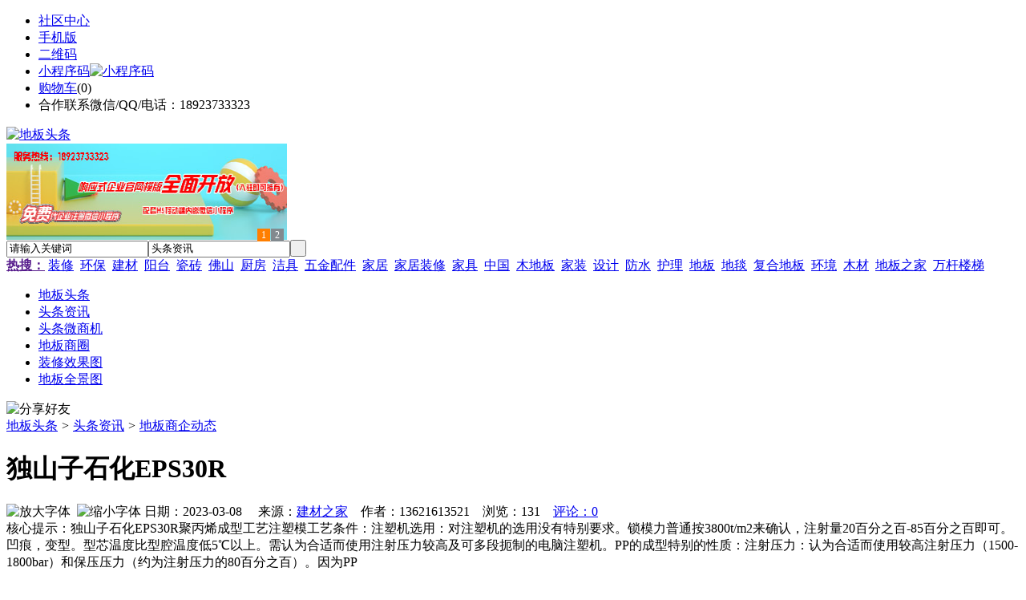

--- FILE ---
content_type: text/html;charset=UTF-8
request_url: https://db33.cn/news/show-35258.html
body_size: 9673
content:
<!doctype html>
<html>
<head>
<meta charset="UTF-8"/>
<title>独山子石化EPS30R_地板商企动态_头条资讯_地板头条</title>
<meta name="keywords" content="独山子石化EPS30R,地板,木材,地板商企动态"/>
<meta name="description" content="独山子石化EPS30R聚丙烯成型工艺注塑模工艺条件：注塑机选用：对注塑机的选用没有特别要求。锁模力普通按3800t/m2来确认，注射量20百分之百-85百分之百即可。凹痕，变型。型芯温度比型腔温度低5℃以上。需认为合适而使用注射压力较高及可多段扼制的电脑注塑机。PP的成型特别的性质：注射压力：认为合适而使用较高注射压力（1500-1800bar）和保压压力（约为注射压力的80百分之百）。因为PP"/>
<meta http-equiv="mobile-agent" content="format=html5;url=https://m.db33.cn/news/show-35258.html">
<meta name="generator" content="BoYi"/>
<link rel="shortcut icon" type="image/x-icon" href="https://db33.cn/favicon.ico"/>
<link rel="bookmark" type="image/x-icon" href="https://db33.cn/favicon.ico"/>
<link rel="archives" title="地板头条" href="https://db33.cn/archiver/"/>
<link rel="stylesheet" type="text/css" href="https://db33.cn/skin/boyi/style.css"/>
<link rel="stylesheet" type="text/css" href="https://db33.cn/skin/boyi/boyi.css"/>
<link rel="stylesheet" type="text/css" href="https://db33.cn/skin/boyi/article.css"/>
<!--[if lte IE 6]>
<link rel="stylesheet" type="text/css" href="https://db33.cn/skin/boyi/ie6.css"/>
<![endif]-->
<script type="text/javascript">window.onerror=function(){return true;}</script><script type="text/javascript" src="https://db33.cn/lang/zh-cn/lang.js"></script>
<script type="text/javascript" src="https://db33.cn/file/script/config.js"></script>
<!--[if lte IE 9]><!-->
<script type="text/javascript" src="https://db33.cn/file/script/jquery-1.5.2.min.js"></script>
<!--<![endif]-->
<!--[if (gte IE 10)|!(IE)]><!-->
<script type="text/javascript" src="https://db33.cn/file/script/jquery-2.1.1.min.js"></script>
<!--<![endif]-->
<script type="text/javascript" src="https://db33.cn/file/script/common.js"></script>
<script type="text/javascript" src="https://db33.cn/file/script/page.js"></script>
<script type="text/javascript" src="https://db33.cn/file/script/jquery.lazyload.js"></script><script type="text/javascript">
GoMobile('https://m.db33.cn/news/show-35258.html');
var searchid = 21;
</script>
</head>
<body>
<div class="head" id="head">
<div class="head_m">
<div class="head_r" id="destoon_member"></div>
<div class="head_l">
<ul>
<li class="h_fav"><a href="https://db33.cn/mobile/bbs/" target=_blank>社区中心</a></li>
<li class="h_mobile"><a href="javascript:Dmobile();">手机版</a></li><li class="h_qrcode"><a href="javascript:Dqrcode();">二维码</a></li>              <li id="mainCon"><a class="h_mobile thumbnail" href="#">小程序码<img src="https://db33.cn/skin/boyi/image/xiao+gong.jpg" width="360" height="150" alt="小程序码" /></a></li>
<li class="h_cart"><a href="https://db33.cn/member/cart.php">购物车</a>(<span class="head_t" id="destoon_cart">0</span>)</li>              <li class="f_red">合作联系微信/QQ/电话：18923733323</li>
</ul>
</div>
</div>
</div>
<div class="m head_s" id="destoon_space"></div>
<div class="m"><div id="search_tips" style="display:none;"></div></div>
<div id="destoon_qrcode" style="display:none;"></div><div class="m">
<div id="search_module" style="display:none;" onMouseOut="Dh('search_module');" onMouseOver="Ds('search_module');">
<ul>
<li onClick="setModule('21','头条资讯')">头条资讯</li><li onClick="setModule('22','头条微商机')">头条微商机</li><li onClick="setModule('18','地板商圈')">地板商圈</li><li onClick="setModule('12','装修效果图')">装修效果图</li><li onClick="setModule('14','地板全景图')">地板全景图</li></ul>
</div>
</div>
<div class="m">
<div class="logo f_l"><a href="https://db33.cn/"><img src="https://db33.cn/skin/boyi/image/logo.png" width="280" height="110" alt="地板头条"/></a></div><span class="logo-r"><script type="text/javascript" src="https://db33.cn/file/script/slide.js"></script><div id="slide_a21" class="slide" style="width:350px;height:120px;">
<a href="https://www.jc68.com/" target="_blank"><img src="https://bybc.cn/ad/jc68ad.jpg" width="350" height="120" alt=""/></a>
<a href="###" target="_self"><img src="https://bybc.cn/ad/ad20-3.jpg" width="350" height="120" alt=""/></a>
</div>
<script type="text/javascript">new dslide('slide_a21');</script>
</span>
<form id="destoon_search" action="https://db33.cn/news/search.php" onSubmit="return Dsearch(1);">
<input type="hidden" name="moduleid" value="21" id="destoon_moduleid"/>
<input type="hidden" name="spread" value="0" id="destoon_spread"/>
<div class="head_search">
<div>
<input name="kw" id="destoon_kw" type="text" class="search_i" value="请输入关键词" onFocus="if(this.value=='请输入关键词') this.value='';" onKeyUp="STip(this.value);" autocomplete="off" x-webkit-speech speech/><input type="text" id="destoon_select" class="search_m" value="头条资讯" readonly onFocus="this.blur();" onClick="$('#search_module').fadeIn('fast');"/><input type="submit" value=" " class="search_s"/>
</div>
</div>
<div class="head_search_kw f_l">
<a href="" onClick="Dsearch_adv();return false;"><strong>热搜：</strong></a>
<span id="destoon_word"><a href="https://db33.cn/news/search.php?kw=%E8%A3%85%E4%BF%AE">装修</a>&nbsp; <a href="https://db33.cn/news/search.php?kw=%E7%8E%AF%E4%BF%9D">环保</a>&nbsp; <a href="https://db33.cn/news/search.php?kw=%E5%BB%BA%E6%9D%90">建材</a>&nbsp; <a href="https://db33.cn/news/search.php?kw=%E9%98%B3%E5%8F%B0">阳台</a>&nbsp; <a href="https://db33.cn/news/search.php?kw=%E7%93%B7%E7%A0%96">瓷砖</a>&nbsp; <a href="https://db33.cn/news/search.php?kw=%E4%BD%9B%E5%B1%B1">佛山</a>&nbsp; <a href="https://db33.cn/news/search.php?kw=%E5%8E%A8%E6%88%BF">厨房</a>&nbsp; <a href="https://db33.cn/news/search.php?kw=%E6%B4%81%E5%85%B7">洁具</a>&nbsp; <a href="https://db33.cn/news/search.php?kw=%E4%BA%94%E9%87%91%E9%85%8D%E4%BB%B6">五金配件</a>&nbsp; <a href="https://db33.cn/news/search.php?kw=%E5%AE%B6%E5%B1%85">家居</a>&nbsp; <a href="https://db33.cn/news/search.php?kw=%E5%AE%B6%E5%B1%85%E8%A3%85%E4%BF%AE">家居装修</a>&nbsp; <a href="https://db33.cn/news/search.php?kw=%E5%AE%B6%E5%85%B7">家具</a>&nbsp; <a href="https://db33.cn/news/search.php?kw=%E4%B8%AD%E5%9B%BD">中国</a>&nbsp; <a href="https://db33.cn/news/search.php?kw=%E6%9C%A8%E5%9C%B0%E6%9D%BF">木地板</a>&nbsp; <a href="https://db33.cn/news/search.php?kw=%E5%AE%B6%E8%A3%85">家装</a>&nbsp; <a href="https://db33.cn/news/search.php?kw=%E8%AE%BE%E8%AE%A1">设计</a>&nbsp; <a href="https://db33.cn/news/search.php?kw=%E9%98%B2%E6%B0%B4">防水</a>&nbsp; <a href="https://db33.cn/news/search.php?kw=%E6%8A%A4%E7%90%86">护理</a>&nbsp; <a href="https://db33.cn/news/search.php?kw=%E5%9C%B0%E6%9D%BF">地板</a>&nbsp; <a href="https://db33.cn/news/search.php?kw=%E5%9C%B0%E6%AF%AF">地毯</a>&nbsp; <a href="https://db33.cn/news/search.php?kw=%E5%A4%8D%E5%90%88%E5%9C%B0%E6%9D%BF">复合地板</a>&nbsp; <a href="https://db33.cn/news/search.php?kw=%E7%8E%AF%E5%A2%83">环境</a>&nbsp; <a href="https://db33.cn/news/search.php?kw=%E6%9C%A8%E6%9D%90">木材</a>&nbsp; <a href="https://db33.cn/news/search.php?kw=%E5%9C%B0%E6%9D%BF%E4%B9%8B%E5%AE%B6">地板之家</a>&nbsp; <a href="https://db33.cn/news/search.php?kw=%E4%B8%87%E6%9D%86%E6%A5%BC%E6%A2%AF">万杆楼梯</a>&nbsp; </span></div>
</form>
  </div>
<div class="c_b"></div>
</div>
<div class="menu_out">
  <div id="nv" class="menu">
<ul class="m"><li><a href="https://db33.cn/"><span>地板头条</span></a></li><li class="menuon"><a href="https://db33.cn/news/"><span>头条资讯</span></a></li><li><a href="https://db33.cn/info/"><span>头条微商机</span></a></li><li><a href="https://db33.cn/club/"><span>地板商圈</span></a></li><li><a href="https://db33.cn/photo/"><span>装修效果图</span></a></li><li><a href="https://db33.cn/video/"><span>地板全景图</span></a></li></ul>
</div>
</div>
<div class="m b20" id="headb"></div><script type="text/javascript">var module_id= 21,item_id=35258,content_id='content',img_max_width=800;</script>
<div class="m">
<div class="nav"><div><img src="https://db33.cn/skin/boyi/image/ico-share.png" class="share" title="分享好友" onclick="Dshare(21, 35258);"/></div><a href="https://db33.cn/">地板头条</a> <i>&gt;</i> <a href="https://db33.cn/news/">头条资讯</a> <i>&gt;</i> <a href="https://db33.cn/news/list-297.html">地板商企动态</a><span class="f_r"><marquee scrollamount="6" width="300px"> </marquee></span></div>
<div class="b5 bd-t"></div>
</div>
<div class="m m3">
<div class="m3l">
      <h1 class="title" id="title">独山子石化EPS30R</h1>
<div class="info"><span class="f_r"><img src="https://db33.cn/skin/boyi/image/ico-zoomin.png" width="16" height="16" title="放大字体" class="c_p" onclick="fontZoom('+', 'article');"/>&nbsp;&nbsp;<img src="https://db33.cn/skin/boyi/image/ico-zoomout.png" width="16" height="16" title="缩小字体" class="c_p" onclick="fontZoom('-', 'article');"/></span>
日期：2023-03-08&nbsp;&nbsp;&nbsp;&nbsp;
来源：<a href="https://www.jc68.com/" target="_blank">建材之家</a>&nbsp;&nbsp;&nbsp;&nbsp;作者：13621613521&nbsp;&nbsp;&nbsp;&nbsp;浏览：<span id="hits">131</span>&nbsp;&nbsp;&nbsp;&nbsp;<a href="https://db33.cn/comment/index-htm-mid-21-itemid-35258.html">评论：0</a>&nbsp;&nbsp;&nbsp;&nbsp;</div>
<div class="introduce">核心提示：独山子石化EPS30R聚丙烯成型工艺注塑模工艺条件：注塑机选用：对注塑机的选用没有特别要求。锁模力普通按3800t/m2来确认，注射量20百分之百-85百分之百即可。凹痕，变型。型芯温度比型腔温度低5℃以上。需认为合适而使用注射压力较高及可多段扼制的电脑注塑机。PP的成型特别的性质：注射压力：认为合适而使用较高注射压力（1500-1800bar）和保压压力（约为注射压力的80百分之百）。因为PP</div>      <div class="content">
  <h4><a href="https://db33.cn/news/show-3870.html" target="_blank"><strong>木地板保养：木地板受潮后我们该怎么处理？</strong></a></h4>
推荐简介：木地板受潮是相当令人头痛的问题，特别是到了雨季，长时间的持续性降雨常常会让木地板出现受潮、泡水等问题。那么，这些受潮后的木地板该如何处理呢？
 客厅木地板图片
 
受潮后的木地板可以按照受潮程度来进行处理：
 
A、轻度受潮的木地板
 
轻度受潮的木地板，可以放到通风的阴凉处晾干。注意不可以直接用电风吹吹干烘干或者直接进行日光曝晒，因为这样会加速木地板损坏，导致严重变形等问题。轻度受......
</div>
<div id="content"><div class="content" id="article">独山子石化EPS30R聚丙烯成型工艺<a href="https://m.jc68.com/sujiao/" target="_blank"><strong class="keylink">注塑</strong></a>模工艺条件：注塑机选用：对注塑机的选用没有特别要求。锁模力普通按3800t/m2来确认，注射量20百分之百-85百分之百即可。凹痕，变型。型芯温度比型腔温度低5℃以上。需认为合适而使用注射压力较高及可多段扼制的<a href="https://m.jc68.com/dianqi/" target="_blank"><strong class="keylink">电脑</strong></a>注塑机。<br /><br />PP的成型特别的性质：注射压力：认为合适而使用较高注射压力（1500-1800bar）和保压压力（约为注射压力的80百分之百）。因为PP具备高形成晶体性。熔化段温度较好在240℃。干燥处置：假如贮存合适则不必干燥处置。.冷却速度快，浇注系统及冷却系统应不迅速散热，并注意扼制成型温度。生产模型温度：生产模型温度50-90℃，对于尺寸要求较高的用高模温。<br /><br />独山子石化EPS30RPP-H是一种高分子量的均聚聚丙烯，有平均细润的Beta晶型结构，不惟具备良好的耐化学性、耐高低温、抗蠕改变性别。料温低温高压时容易取向，生产模型温度低于50度时，塑件不止溜，易萌生熔接不好，流痕，90度以上易发生翘曲变型4.分子化合物<a href="https://m.jc68.com/sujiao/" target="_blank"><strong class="keylink">塑料</strong></a>壁厚须平均，防止缺胶，尖角，以防应力集中。约略在全行程的95百分之百时转保压，用较长的保压时间。<br /><br />上海文楷贸易有限公司<br /><br />独山子石化EPS30Resuliao/com/shwhmy521<br /><br />联系人：杨剑<br /><br />手机：***<br /><br /><br /><br />相关<a href="https://m.jc68.com/" target="_blank"><strong class="keylink">建材</strong></a>词条解释：<br /><br />温度<br /><br />温度根据某个可观察现象（如水银柱的膨胀），按照几种任意标度之一所测得的冷热程度。温度是物体内分子间平均平动动能的一种表现形式。分子运动愈快，物体愈热，即温度愈高；分子运动愈慢，物体愈冷，即温度愈低。从分子运动论观点看，温度是物体分子运动平均平动动能的标志，温度是分子热运动的集体表现，含有统计意义。对于真空而言，温度就表现为环境温度，是物体在该真空环境下，物体内分子间平均动能的一种表现形式。物体在不同热源辐射下的不同真空里，物体的温度是不同的，这一现象为真空环境温度。比如，物体在离太阳较近的太空中，温度较高；物体在离太阳较远的太空中，反之，温度较低。这是太阳辐射对太空环境温度的影响。人物温度计矢量图温度先生:原名温嘉铭,1979年出生于江西，凭着个人的天分和敏锐的艺术触觉在服装品牌橱窗设计及陈列道具设计等时尚行业打拼了15个年头。宅喜欢<a href="https://m.jc68.com/" target="_blank"><strong class="keylink">家居</strong></a>、宅喜欢橱窗、同行<a href="https://m.jc68.com/jiaju/" target="_blank"><strong class="keylink">衣橱</strong></a>等品牌创始人兼中国首席创意执行官。《南方》杂志总策划兼任执行编辑，STCF海峡两岸纺织服装博览会总策划兼任创意设计执行。温度先生致力于为知名服装品牌提供橱窗营销设计、执行和咨询等最宝贵服务；温度先生提出“1个中心3个基本点8条主张为核心”的橱窗设计观点供众多服装品牌使用。气温大气层中气体的温度是气温，是气象学常用名词。它直接受日射所影响：日射越多，气温越高。中国以摄氏温标（℃）表示。气象部门所说的地面气温，就是指高地面约1.5m处百叶箱中的温度。地面气温的测量气象台站用来测量近地面空气温度的主要<a href="https://m.jc68.com/jixie/" target="_blank"><strong class="keylink">仪器</strong></a>是装有水银或酒精的<a href="https://m.jc68.com/boli/" target="_blank"><strong class="keylink">玻璃</strong></a>管温度表。因为温度表本身吸收太阳热量的能力比空气大，在太阳光直接曝晒下指示的读数往往高于它周围空气的实际温度，所以测量近地面空气温度时，通常都把温度表放在离地约1.5m处四面通风的百叶箱里。气象部门所说的地面气温，就是指高地面约1．5m处百叶箱中的温度。<br /><br />独山子<br /><br />独山子区辖3个街道：金山路街道、西宁路街道、北村街道。境内有：独山子牧场。金山路街道代码：650202001管辖范围：北京路以西；防洪渠和奎河路以北；衡山路、岳阳路以东；厂北路以南。辖7个社区：一区社区、二区社区、三区社区、四区社区、五区社区、七区社区、八区社区。街道办事处成立于1999年4月；管辖一区、二区、四区、五区、八区等6个居委会，有6个小区。现辖7个社区。西宁路街道代码：650202002管辖范围：青岛路以西；防洪渠以北；北京路以东；厂北路以南。辖5个社区：六区社区、九区社区、十区社区、十一区社区、十二区社区。街道办事处成立于1999年4月；管辖六区、九区、十区、十一区4个居委会，有4个新村。现辖5个社区。北村街道代码：650202003位于独山子区北郊。辖1个社区：新北村社区。街道办事处成立于1996年，原辖北村居委会。现辖1个社区。<br /><br /></div>
      <div class="content"><a href="https://www.jc68.com/edu/show-116.html" target="_blank"><center><a href="https://www.jc68.com/edu/show-116.html" target="_blank"><img src="http://img2.jc68.cn/upload/201808/27/010738831.jpg" alt="广告" width="870" height="200"></a></center></div>
      </div>
<div class="b20 c_b">&nbsp;</div>
<div class="award"><div onclick="Go('https://db33.cn/member/award.php?mid=21&itemid=35258');">打赏</div></div>                     <div class="np">
                <ul>
                <li><strong>下一篇：</strong><a href="https://db33.cn/news/show-35261.html" title="甘肃稻壳钢板仓“必选”仓储">甘肃稻壳钢板仓“必选”仓储</a>
</li>
                <li><strong>上一篇：</strong><a href="https://db33.cn/news/show-35257.html" title="大庆石化2426H">大庆石化2426H</a>
</li>
                </ul>
                </div>
                <div class="b10">&nbsp;</div>
                     <div class="head-txt"><span><a href="" target=_bank>更多<i>&gt;</i></a></span><strong>文章标签：<a href="https://db33.cn/news/search.php?kw=%E5%9C%B0%E6%9D%BF" target="_blank" class="b">地板</a>
<a href="https://db33.cn/news/search.php?kw=%E6%9C%A8%E6%9D%90" target="_blank" class="b">木材</a>
；相关产品：</strong></div>
      <div class="im-b-news im-r-news">
</div>
 <div class="b20"></div>
      <div class="head-txt"><span><a href="https://db33.cn/news/search.php?kw=%E5%9C%B0%E6%9D%BF">更多<i>&gt;</i></a></span><strong>同类头条资讯</strong></div>
<div class="related"><table width="100%">
<tr><td width="50%"><a href="https://db33.cn/news/show-37268.html" title="无接缝滑触线价格请咨询山东腾云无接缝安全滑触线厂家">&#8226; 无接缝滑触线价格请咨询山东腾云无接缝安全滑触</a></td>
<td width="50%"><a href="https://db33.cn/news/show-37265.html" title="广州南沙吊篮安装租赁出租">&#8226; 广州南沙吊篮安装租赁出租</a></td>
</tr><tr><td width="50%"><a href="https://db33.cn/news/show-37261.html" title="广州南沙幕墙玻璃更换安装">&#8226; 广州南沙幕墙玻璃更换安装</a></td>
<td width="50%"><a href="https://db33.cn/news/show-37260.html" title="天车滑线厂家请选山东腾云天车滑触线,天车滑线价格优惠,质量好">&#8226; 天车滑线厂家请选山东腾云天车滑触线,天车滑线</a></td>
</tr><tr><td width="50%"><a href="https://db33.cn/news/show-37257.html" title="太原防水工程施工">&#8226; 太原防水工程施工</a></td>
<td width="50%"><a href="https://db33.cn/news/show-37255.html" title="中空玻璃设备行业中的战斗机“博因2017”">&#8226; 中空玻璃设备行业中的战斗机“博因2017”</a></td>
</tr><tr><td width="50%"><a href="https://db33.cn/news/show-37254.html" title="雨季东莞防水补漏维修公司">&#8226; 雨季东莞防水补漏维修公司</a></td>
<td width="50%"><a href="https://db33.cn/news/show-37250.html" title="杭州透水地坪施工案例/浙江透水混凝土工程承包胶结料厂家直供">&#8226; 杭州透水地坪施工案例/浙江透水混凝土工程承包</a></td>
</tr><tr><td width="50%"><a href="https://db33.cn/news/show-37234.html" title="轻质砖粘结剂">&#8226; 轻质砖粘结剂</a></td>
<td width="50%"><a href="https://db33.cn/news/show-37233.html" title="采购中空玻璃加工设备的前期准备工作">&#8226; 采购中空玻璃加工设备的前期准备工作</a></td>
</tr></table>
</div>
<div id="comment_div" style="display:;">
<div class="head-txt"><span><a href="https://db33.cn/comment/index-htm-mid-21-itemid-35258.html"><b id="comment_count" class="px16 f_red">0</b> 条</a></span><strong>相关评论</strong></div>
<div class="c_b" id="comment_main"><div></div></div>
</div>
<script type="text/javascript" src="https://db33.cn/file/script/comment.js"></script>
<br/>
</div>
<div class="m3r in-news-r">
<div class="head-sub"><strong>推荐图文</strong><a class="f_r" href="https://db33.cn/news/" target="_blank"><span>更多...</span></a></div>
<div class="list-thumb"><table width="100%">
<tr><td width="50%" valign="top"><a href="https://db33.cn/news/show-2281.html"><img src="http://img2.jc68.cn/upload/202102/06/202826971.jpg" width="124" height="93" alt="木地板安装，春季安装木地板要注意哪些问题？"/></a>
<ul><li><a href="https://db33.cn/news/show-2281.html" title="木地板安装，春季安装木地板要注意哪些问题？">木地板安装，春季安装</a></li></ul></td>
<td width="50%" valign="top"><a href="https://db33.cn/news/show-2054.html"><img src="http://img2.jc68.cn/upload/201911/28/093837801.jpg" width="124" height="93" alt="2019年1—10月份全国规模以上工业企业利润下降2.9%"/></a>
<ul><li><a href="https://db33.cn/news/show-2054.html" title="2019年1—10月份全国规模以上工业企业利润下降2.9%">2019年1—10月份全国</a></li></ul></td>
</tr><tr><td width="50%" valign="top"><a href="https://db33.cn/news/show-1605.html"><img src="http://img2.jc68.cn/upload/201908/18/094846981.jpg" width="124" height="93" alt="地板之家：家装PVC地板品牌哪家好？家装PVC地板品牌推荐"/></a>
<ul><li><a href="https://db33.cn/news/show-1605.html" title="地板之家：家装PVC地板品牌哪家好？家装PVC地板品牌推荐">地板之家：家装PVC地</a></li></ul></td>
<td width="50%" valign="top"><a href="https://db33.cn/news/show-1506.html"><img src="http://img2.jc68.cn/upload/201908/16/140641191.jpg" width="124" height="93" alt="地板之家：强化地板使用寿命长短和什么有关？强化地板寿命是多久"/></a>
<ul><li><a href="https://db33.cn/news/show-1506.html" title="地板之家：强化地板使用寿命长短和什么有关？强化地板寿命是多久">地板之家：强化地板使</a></li></ul></td>
</tr></table>
</div>
                <div class="head-sub"><strong>点击排行</strong><a class="f_r" href="https://db33.cn/news/" target="_blank"><span>更多...</span></a></div>
<div class="list-rank"><ul>
<li><span class="f_r">3965</span><em>1</em><a href="https://db33.cn/news/show-2898.html" title="木地板悬浮铺装法，木地板悬浮铺装法需注意些什么问题？">木地板悬浮铺装法，木地板悬浮铺装法需注意些什么问题？</a></li>
<li><span class="f_r">2369</span><em>2</em><a href="https://db33.cn/news/show-30955.html" title="三维植被网生产线及技术">三维植被网生产线及技术</a></li>
<li><span class="f_r">2067</span><em>3</em><a href="https://db33.cn/news/show-36591.html" title="德普电蒸箱，将爱融进点点滴滴">德普电蒸箱，将爱融进点点滴滴</a></li>
<li><span class="f_r">1965</span><i>4</i><a href="https://db33.cn/news/show-36560.html" title="膨胀型阻火模块 电缆阻火模块直销价格">膨胀型阻火模块 电缆阻火模块直销价格</a></li>
<li><span class="f_r">1963</span><i>5</i><a href="https://db33.cn/news/show-2937.html" title="地热地板铺装，地热地板铺装有哪些要注意事项？">地热地板铺装，地热地板铺装有哪些要注意事项？</a></li>
<li><span class="f_r">1868</span><i>6</i><a href="https://db33.cn/news/show-36579.html" title="龙岗区脚手架出租深圳脚手架出租">龙岗区脚手架出租深圳脚手架出租</a></li>
<li><span class="f_r">1569</span><i>7</i><a href="https://db33.cn/news/show-31560.html" title="武汉天宸物探参编的《灌注桩成孔质量检测技术规程》和《地下连续墙检测技术规程》顺利通过审查">武汉天宸物探参编的《灌注桩成孔质量检测技术规程》和《地下连续墙检测技术规程》顺利通过审查</a></li>
<li><span class="f_r">1539</span><i>8</i><a href="https://db33.cn/news/show-2978.html" title="2021年8月建筑材料及非金属类购进价格同比上涨6%，环比下降0.4%">2021年8月建筑材料及非金属类购进价格同比上涨6%，环比下降0.4%</a></li>
<li><span class="f_r">1535</span><i>9</i><a href="https://db33.cn/news/show-36717.html" title="电动伸缩门加装车牌识别">电动伸缩门加装车牌识别</a></li>
<li><span class="f_r">1508</span><i>10</i><a href="https://db33.cn/news/show-36813.html" title="锌钢护栏厂">锌钢护栏厂</a></li>
</ul></div>
     <div class="head-sub"><strong><a class="f_r" href="" target="_blank"><span>更多...</span></a></strong></div>
        <div class="list-rank"></div>
             <div class="head-sub"><strong>地板商圈内事</strong><a class="f_r" href="https://db33.cn/club/" target="_blank"><span>更多...</span></a></div>
        <div class="list-rank"><ul>
<li><em>1</em><a href="https://db33.cn/club/show-9476.html" target="_blank" title="江西湘东：2018年湘东区陶瓷等传统产业工业产值60.07亿元">江西湘东：2018年湘东区陶瓷等传统产业工业产值60.07亿元</a></li>
<li><em>2</em><a href="https://db33.cn/club/show-9475.html" target="_blank" title="黑龙江依安：力争到2020年陶瓷产业实现产值50亿元">黑龙江依安：力争到2020年陶瓷产业实现产值50亿元</a></li>
<li><em>3</em><a href="https://db33.cn/club/show-9474.html" target="_blank" title="山西晋城：阳城陶瓷年产量2亿平方米">山西晋城：阳城陶瓷年产量2亿平方米</a></li>
<li><i>4</i><a href="https://db33.cn/club/show-9473.html" target="_blank" title="四川夹江：一季度产销形势最好，多家企业重推中板">四川夹江：一季度产销形势最好，多家企业重推中板</a></li>
<li><i>5</i><a href="https://db33.cn/club/show-9472.html" target="_blank" title="广西藤县：举行高端全智能建筑陶瓷生产项目签约仪式">广西藤县：举行高端全智能建筑陶瓷生产项目签约仪式</a></li>
<li><i>6</i><a href="https://db33.cn/club/show-9467.html" target="_blank" title="腾讯御见威胁情报中心：JSWorm 勒索病毒变种传入 该勒索病毒的破坏可以解密">腾讯御见威胁情报中心：JSWorm 勒索病毒变种传入 该勒索病毒的破坏可以解密</a></li>
<li><i>7</i><a href="https://db33.cn/club/show-9466.html" target="_blank" title="美国律师：澳本聪的版权注册毫无意义">美国律师：澳本聪的版权注册毫无意义</a></li>
<li><i>8</i><a href="https://db33.cn/club/show-9464.html" target="_blank" title="陕西咸阳：发布2019年蓝天保卫战工作方案">陕西咸阳：发布2019年蓝天保卫战工作方案</a></li>
<li><i>9</i><a href="https://db33.cn/club/show-9463.html" target="_blank" title="广东肇庆：将对陶瓷等重点行业开启打击非法固废活动">广东肇庆：将对陶瓷等重点行业开启打击非法固废活动</a></li>
<li><i>10</i><a href="https://db33.cn/club/show-9462.html" target="_blank" title="湖北黄冈：古镇兰溪陶瓷产业园实现年产值30亿元">湖北黄冈：古镇兰溪陶瓷产业园实现年产值30亿元</a></li>
</ul></div>
           <div class="head-sub"><strong>最新视频</strong><a class="f_r" href="https://db33.cn/video/" target="_blank"><span>更多...</span></a></div>
<div class="list-thumb"><table width="100%">
<tr><td width="50%" valign="top"><a href="https://db33.cn/video/show-3.html"><img src="http://img2.jc68.cn/upload/201808/26/225111661.jpg" width="124" height="93" alt="华美居名典磁砖新展厅AR全景展示（三）"/></a>
<ul><li><a href="https://db33.cn/video/show-3.html" title="华美居名典磁砖新展厅AR全景展示（三）">华美居名典磁砖新展厅</a></li></ul></td>
<td width="50%" valign="top"><a href="https://db33.cn/video/show-2.html"><img src="http://img2.jc68.cn/upload/201808/26/225111661.jpg" width="124" height="93" alt="华美居名典磁砖新展厅AR全景展示（二）"/></a>
<ul><li><a href="https://db33.cn/video/show-2.html" title="华美居名典磁砖新展厅AR全景展示（二）">华美居名典磁砖新展厅</a></li></ul></td>
</tr><tr><td width="50%" valign="top"><a href="https://db33.cn/video/show-1.html"><img src="http://img2.jc68.cn/upload/201808/26/225111661.jpg" width="124" height="93" alt="华美居名典磁砖新展厅AR全景展示（一）"/></a>
<ul><li><a href="https://db33.cn/video/show-1.html" title="华美居名典磁砖新展厅AR全景展示（一）">华美居名典磁砖新展厅</a></li></ul></td>
</table>
</div>
        <div class="b20"></div>
<div class="head-sub"><strong>推荐产品</strong><a class="f_r" href="" target="_blank"><span>更多...</span></a></div> 
        <div class="list-ar-r"></div>
        <div class="b10 c_b"> </div>
</div>
</div> 
<script type="text/javascript" src="https://db33.cn/file/script/content.js"></script><div class="m b20"></div>
<div class="m ad"></div>
<div class="b20 c_b"></div>
<div class="foot" style="overflow: hidden; white-space: nowrap; text-overflow:ellipsis;">
<a href="https://mbbj.cn/" target="_blank">模具头条</a> | 
<a href="https://s62.cn/" target="_blank">水泥头条</a> | 
<a href="https://ybfd.cn/" target="_blank">家装之家</a> | 
<a href="https://dkxd.cn/" target="_blank">涂料之家</a> | 
<a href="https://wbwd.cn/" target="_blank">家具之家</a> | 
<a href="https://xbbm.cn/" target="_blank">饰品之家</a> | 
<a href="https://kfyb.cn/" target="_blank">隔断之家</a> | 
<a href="https://ddhp.cn/" target="_blank">灯具头条</a> | 
<a href="https://mcwd.cn/" target="_blank">门窗头条</a> | 
<a href="https://zqtt.cn/" target="_blank">智控链</a> | 
  
<a href="https://y-8.cn/" target="_blank">老姚之家</a> | 
<a href="https://h-7.cn/" target="_blank">灯饰之家</a> | 
<a href="https://dq27.cn/" target="_blank">电气之家</a> | 
<a href="https://qjtt.cn/" target="_blank">全景头条</a> | 
<a href="https://zm755.com/" target="_blank">照明之家</a> | 
<a href="https://fs755.com/" target="_blank">防水之家</a> | 
<a href="https://fd755.com/" target="_blank">防盗之家</a> | 
<a href="https://qkl07.com/" target="_blank">区快洞察</a> | 
<a href="https://jinzhou.jc68.com/" target="_blank">锦州建材</a> | 
<a href="https://dandong.jc68.com/" target="_blank">丹东建材</a> | 
<a href="https://benxi.jc68.com/" target="_blank">本溪建材</a> | 
<a href="https://fushun.jc68.com/" target="_blank">抚顺建材</a> | 
<a href="https://anshan.jc68.com/" target="_blank">鞍山建材</a> | 
<a href="https://xian.jc68.com/" target="_blank">西安建材</a> | 
<a href="https://shangluo.jc68.com/" target="_blank">商洛建材</a> | 
<a href="https://ankang.jc68.com/" target="_blank">安康建材</a> | 
<a href="https://sxyulin.jc68.com/" target="_blank">榆林建材</a> | 
<a href="https://hanzhong.jc68.com/" target="_blank">汉中建材</a> | 
<a href="https://yanan.jc68.com/" target="_blank">延安建材</a> | 
<a href="https://weinan.jc68.com/" target="_blank">渭南建材</a> | 
<a href="https://xianyang.jc68.com/" target="_blank">咸阳建材</a> | 
<a href="https://baoji.jc68.com/" target="_blank">宝鸡建材</a> | 
<a href="https://tongchuan.jc68.com/" target="_blank">铜川建材</a> | 
<a href="https://lanzhou.jc68.com/" target="_blank">兰州建材</a> | 
<a href="https://gannan.jc68.com/" target="_blank">甘南建材</a> | 
<a href="https://linxia.jc68.com/" target="_blank">临夏建材</a> | 
<br/>
<a href="https://www.jc68.com/" target="_blank">建材</a> | 
<a href="https://my.jc68.com/" target="_blank">企业之家</a> | 
<a href="https://m.db33.cn/bbs" target="_blank">移动社区</a> | 
<a href="https://db33.cn/about/index.html">关于我们</a> &nbsp;|&nbsp; 
<a href="https://db33.cn/about/contact.html">联系方式</a> &nbsp;|&nbsp; 
<a href="https://db33.cn/about/agreement.html">使用协议</a> &nbsp;|&nbsp; 
<a href="https://db33.cn/about/copyright.html">版权隐私</a> &nbsp;|&nbsp; 
<a href="https://db33.cn/sitemap/">网站地图</a> | 
<a href="https://db33.cn/spread/">排名推广</a> | 
<a href="https://db33.cn/ad/" rel="nofollow">广告服务</a> | <a href="https://db33.cn/gift/" rel="nofollow">积分换礼</a> | <a href="https://db33.cn/feed/">RSS订阅</a> |     <a href="https://db33.cn/sitemaps.xml">sitemap</a> | 
     
<br/> (c)2015-2017 BYBC.CN SYSTEM All Rights Reserved    <br/> Powered by <a href="https://db33.cn/"><span>地板头条</span></a>
</div>
<style type="text/css">
.navontop{position:fixed;top:30px;margin-left:auto;margin-right:auto;width:100%;z-index:3;background:#00688B;}</style>
<script type="text/javascript">
jQuery(document).ready(function(){
    var navtop=jQuery("#nv").offset().top;
    jQuery(window).scroll(function(){
        var temp=jQuery(this).scrollTop();
        if(temp>navtop)
            jQuery("#nv").addClass("navontop");
        else
            jQuery("#nv").removeClass("navontop");
    });
});</script>
<div class="back2top"><a href="javascript:void(0);" title="返回顶部">&nbsp;</a></div>
<script type="text/javascript">
$(function(){$("img").lazyload();});</script>
</body>
</html>

--- FILE ---
content_type: application/javascript
request_url: https://db33.cn/file/script/config.js
body_size: 114
content:
var DTPath = "https://db33.cn/";var DTMob = "https://m.db33.cn/";var SKPath = "https://db33.cn/skin/boyi/";var MEPath = "https://db33.cn/member/";var DTEditor = "fckeditor";var CKDomain = ".db33.cn";var CKPath = "/";var CKPrex = "c96_";